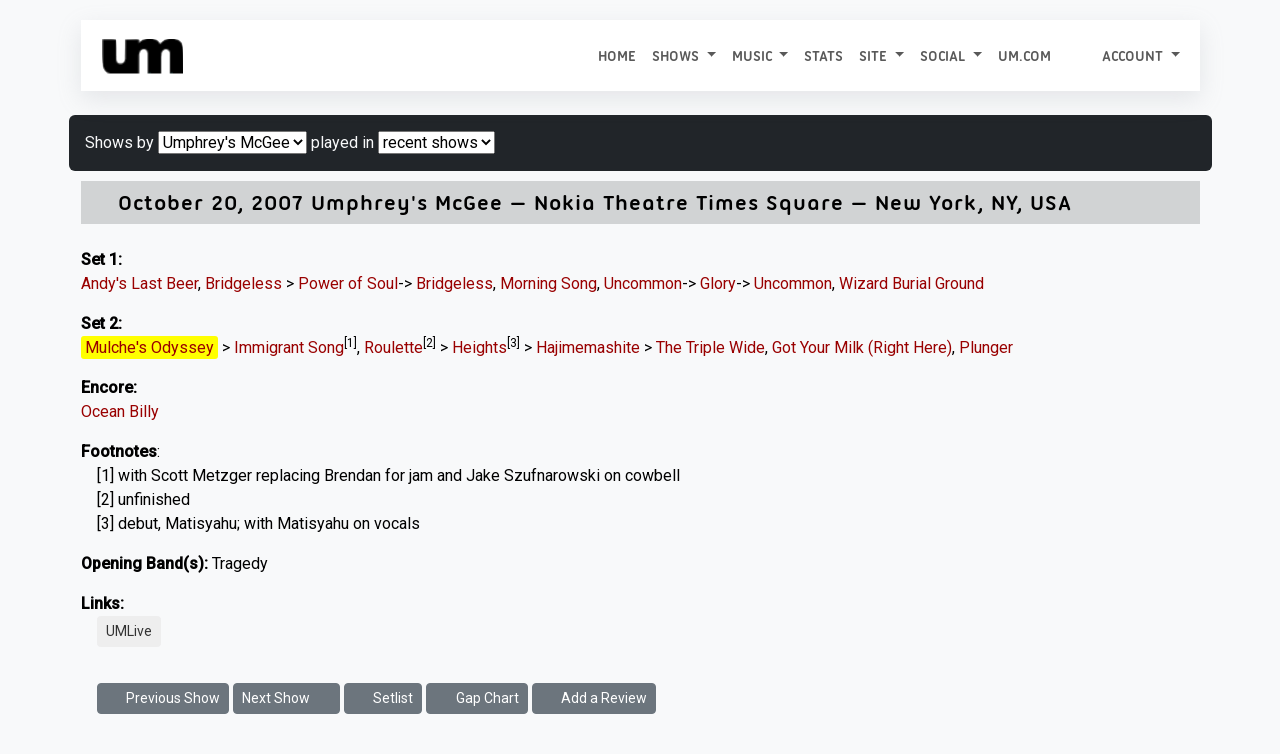

--- FILE ---
content_type: text/html; charset=UTF-8
request_url: https://allthings.umphreys.com/setlists/umphreys-mcgee-october-20-2007-nokia-theatre-times-square-new-york-ny-usa.html
body_size: 8563
content:
<!DOCTYPE html PUBLIC "-//W3C//DTD XHTML 1.0 Transitional//EN" "http://www.w3.org/TR/xhtml1/DTD/xhtml1-transitional.dtd">
<!-- 
█  ▐▌▄▄▄▄  ▄▄▄▄  ▐▌    ▄▄▄ ▗▞▀▚▖▄   ▄  ▄▄▄    ▗▖  ▗▖▗▞▀▘ ▗▄▄▖▗▞▀▚▖▗▞▀▚▖
▀▄▄▞▘█ █ █ █   █ ▐▌   █    ▐▛▀▀▘█   █ ▀▄▄     ▐▛▚▞▜▌▝▚▄▖▐▌   ▐▛▀▀▘▐▛▀▀▘
	 █   █ █▄▄▄▀ ▐▛▀▚▖█    ▝▚▄▄▖ ▀▀▀█ ▄▄▄▀    ▐▌  ▐▌    ▐▌▝▜▌▝▚▄▄▖▝▚▄▄▖
		   █     ▐▌ ▐▌          ▄   █         ▐▌  ▐▌    ▝▚▄▞▘          
		   ▀                     ▀▀▀                                   
--><html xmlns="http://www.w3.org/1999/xhtml" lang="en"> 
<head profile="http://gmpg.org/xfn/11">
	<title>2007-10-20 Nokia Theatre Times Square New York, NY, USA Umphrey's McGee - All Things Umphrey's</title>
	<meta charset="UTF-8" />
	<meta name="application-name" content="All Things Umphrey's"/>
	<meta name="generator" content="UMbase v1115">
	<meta name=”host” content=”https://allthings.umphreys.com”>
	<meta name="viewport" content="width=device-width, initial-scale=1, shrink-to-fit=no">
 	
<link rel="apple-touch-icon" sizes="57x57" href="https://atu-uploads.umphreys.com/favicons/apple-touch-icon-57x57.png" />
<link rel="apple-touch-icon" sizes="114x114" href="https://atu-uploads.umphreys.com/favicons/apple-touch-icon-114x114.png" />
<link rel="apple-touch-icon" sizes="72x72" href="https://atu-uploads.umphreys.com/favicons/apple-touch-icon-72x72.png" />
<link rel="apple-touch-icon" sizes="144x144" href="https://atu-uploads.umphreys.com/favicons/apple-touch-icon-144x144.png" />
<link rel="apple-touch-icon" sizes="60x60" href="https://atu-uploads.umphreys.com/favicons/apple-touch-icon-60x60.png" />
<link rel="apple-touch-icon" sizes="120x120" href="https://atu-uploads.umphreys.com/favicons/apple-touch-icon-120x120.png" />
<link rel="apple-touch-icon" sizes="76x76" href="https://atu-uploads.umphreys.com/favicons/apple-touch-icon-76x76.png" />
<link rel="apple-touch-icon" sizes="152x152" href="https://atu-uploads.umphreys.com/favicons/apple-touch-icon-152x152.png" />
<link rel="icon" type="image/png" href="https://atu-uploads.umphreys.com/favicons/favicon-16x16.png" sizes="16x16" />
<link rel="icon" type="image/png" href="https://atu-uploads.umphreys.com/favicons/favicon-32x32.png" sizes="32x32" />
<link rel="icon" type="image/png" href="https://atu-uploads.umphreys.com/favicons/favicon-96x96.png" sizes="96x96" />
<link rel="icon" type="image/png" href="https://atu-uploads.umphreys.com/favicons/favicon-160x160.png" sizes="160x160" />
<link rel="shortcut icon" href="https://atu-uploads.umphreys.com/favicons/favicon.ico" />
<meta name="msapplication-TileColor" content="#b91d47" />
<meta name="msapplication-TileImage" content="https://atu-uploads.umphreys.com/favicons/mstile-144x144.png" />
<meta name="msapplication-square70x70logo" content="https://atu-uploads.umphreys.com/favicons/mstile-70x70.png" />
<meta name="msapplication-square150x150logo" content="https://atu-uploads.umphreys.com/favicons/mstile-150x150.png" />
<meta name="msapplication-wide310x150logo" content="https://atu-uploads.umphreys.com/favicons/mstile-310x150.png" />
<meta name="msapplication-square310x310logo" content="https://atu-uploads.umphreys.com/favicons/mstile-310x310.png" />	
	<link rel="alternate" type="application/rss+xml" title="Setlist RSS" href="https://allthings.umphreys.com/setlists/feed">
	<script src="https://code.jquery.com/jquery-3.6.4.min.js"></script>
	<link href="https://cdn.jsdelivr.net/npm/bootstrap@5.3.1/dist/css/bootstrap.min.css" rel="stylesheet" integrity="sha384-4bw+/aepP/YC94hEpVNVgiZdgIC5+VKNBQNGCHeKRQN+PtmoHDEXuppvnDJzQIu9" crossorigin="anonymous">
	<script src="https://cdn.jsdelivr.net/npm/bootstrap@5.3.1/dist/js/bootstrap.bundle.min.js" integrity="sha384-HwwvtgBNo3bZJJLYd8oVXjrBZt8cqVSpeBNS5n7C8IVInixGAoxmnlMuBnhbgrkm" crossorigin="anonymous"></script>
	<style>
		a { text-decoration:none; } 
		a:hover { text-decoration:underline; } 
		nav a, a.dropdown-item, nav a:hover, ul.nav a, .btn, a.btn { text-decoration:none !important; } 
		a:not([class*="btn"]) { text-decoration: none; } /* Bootstrap 5 tweak: do not underline links unless hovered over */
		a:not([class*="btn"]):hover { text-decoration: underline; }
	</style>
	<link rel="stylesheet" href="https://cdn.datatables.net/1.11.3/css/dataTables.bootstrap5.min.css">
	<script src="https://cdn.datatables.net/1.11.3/js/jquery.dataTables.min.js"></script>
	<script src="https://cdn.datatables.net/1.11.3/js/dataTables.bootstrap5.min.js"></script>
	<!-- font awesome -->
	<link rel="stylesheet" href="https://cdnjs.cloudflare.com/ajax/libs/font-awesome/7.0.1/css/all.min.css" integrity="sha512-2SwdPD6INVrV/lHTZbO2nodKhrnDdJK9/kg2XD1r9uGqPo1cUbujc+IYdlYdEErWNu69gVcYgdxlmVmzTWnetw==" crossorigin="anonymous" referrerpolicy="no-referrer" />
	<link rel="stylesheet" href="https://cdn.jsdelivr.net/npm/bootstrap-icons@1.9.0/font/bootstrap-icons.css">
	<!-- chart.js --> 
	<script language="javascript" type="text/javascript" src="https://cdnjs.cloudflare.com/ajax/libs/Chart.js/3.5.1/chart.js"></script>
	<!-- lightview -->
	<link rel="stylesheet" href="//allthings.umphreys.com/scripts/thirdparty/lightview/css/lightview/lightview.css" type="text/css" media="screen" />
	<script type="text/javascript" src="/scripts/thirdparty/lightview/js/lightview/unpacked3.js"></script>
		<!-- google web fonts -->
	<link rel="preconnect" href="https://fonts.googleapis.com"> 
	<link rel="preconnect" href="https://fonts.gstatic.com" crossorigin> 
	<link href="https://fonts.googleapis.com/css2?family=Montserrat:ital,wght@0,300;0,400;1,300&family=Quicksand&family=Roboto&family=Kaushan+Script&family=Permanent+Marker&display=swap" rel="stylesheet">
	<link href="https://fonts.googleapis.com/css2?family=Roboto:wght@500&family=Ubuntu:wght@400&display=swap" rel="stylesheet">
	<meta property="og:title" content="All Things Umphrey's - Umphrey's McGee - 2007-10-20 Nokia Theatre Times Square New York, NY, USA">
	<meta property="og:type" content="website">
	<meta property="og:url" content="https://allthings.umphreys.com/setlists/umphreys-mcgee-october-20-2007-nokia-theatre-times-square-new-york-ny-usa.html">
	<link rel="me" href="https://shakedown.social/@umphreys"><link rel="stylesheet" href="/scripts/umbase.css?v=1764600297" type="text/css" />
	<script type="text/javascript" src="//allthings.umphreys.com/scripts/js/scripts.js"></script>
	<script type="text/javascript" src="//allthings.umphreys.com/scripts/js/setlists.js"></script>
	<style>img[src$=img_centered]{margin:auto;text-align:auto}img[src$=img_left]{float:left}img[src$=img_right]{float:right}.padded-body{margin-left:5%;margin-right:5%;margin-bottom:0}blockquote{border-left:2px solid #333;padding-left:10px;font-style:italics}.navbar,.navbar a,.navbar li{font-family:utitle,'Ubuntu Titling',Ubuntu;text-transform:uppercase!important}.canceled-banner{font-size:400%;opacity:.6;left:5%;position:fixed;top:22%;font-family:'Permanent Marker';z-index:99;color:rgb(170,6,6);transform:rotate(-10deg)}.setlist-canceled .setlist-body,.setlist-canceled .setlist-footer{margin-top:1em}.canceled-banner2{z-index:99;font-size:350%;opacity:.7;width:50%;font-family:'Permanent Marker';color:rgb(170,6,6);transform:rotate(-5deg)}.attendance-highlight{padding:2px;background-color:lightgreen}#main-navbar{box-shadow:rgba(149,157,165,.2) 0 8px 24px}</style>	<script>
	const tooltipTriggerList = document.querySelectorAll('[data-bs-toggle="tooltip"]')
	const tooltipList = [...tooltipTriggerList].map(tooltipTriggerEl => new bootstrap.Tooltip(tooltipTriggerEl))
	</script>
</head>

<body class='e8238fdad4720272ac3b6cf2dd4e500f'>
<div class='padded-body'>
<div class="container-fluid">
<nav id="main-navbar" class="primary-navigation navbar navbar-expand-lg navbar navbar-light sticky-top text-dark" style="background-color:#fff;">
<div class="container-fluid">
  <a class="navbar-brand" href="/">
    <img src="https://atu-uploads.umphreys.com/allthingsum/62c5d97030c41-logo-black.png" style="max-width:400px;max-height:45px;" class="d-inline-block" alt="All Things Umphrey's">
      </a>
  <button class="navbar-toggler" type="button" data-bs-toggle="collapse" data-bs-target="#navbarSupportedContent" aria-controls="navbarSupportedContent" aria-expanded="false" aria-label="Toggle navigation">
    <span class="navbar-toggler-icon"></span>
  </button>
  <div class="collapse navbar-collapse" id="navbarSupportedContent">
    <ul class="navbar-nav ms-auto">
      <li class="nav-item">
        <a class="nav-link" href="/">Home</a>
      </li>
				
      <li class="nav-item dropdown">
        <a class="nav-link dropdown-toggle" href="#" id="navbarDropdown" role="button" data-bs-toggle="dropdown" aria-expanded="false">
          Shows        </a>
        <ul class="dropdown-menu" style="background-color:#fff;" aria-labelledby="navbarDropdown">
                                <li><a class="dropdown-item"  href="/setlists/">Setlists</a></li>
                                <li><a class="dropdown-item"  href="/venues/">Venues</a></li>
                                <li><a class="dropdown-item" target='_blank'  href="https://www.umphreys.com/tour/">Upcoming Shows</a></li>
                  </ul>
      </li>
				
      <li class="nav-item dropdown">
        <a class="nav-link dropdown-toggle" href="#" id="navbarDropdown" role="button" data-bs-toggle="dropdown" aria-expanded="false">
          Music        </a>
        <ul class="dropdown-menu" style="background-color:#fff;" aria-labelledby="navbarDropdown">
                                <li><a class="dropdown-item"  href="/song/">Songs</a></li>
                                <li><a class="dropdown-item"  href="/discography">Releases</a></li>
                                <li><a class="dropdown-item"  href="/jimmy-stewarts">Jimmy Stewarts</a></li>
                                <li><a class="dropdown-item"  href="/setlists/debuts/">Debut Chart</a></li>
                                <li><a class="dropdown-item"  href="/charts/guests">Guest Appearances</a></li>
                  </ul>
      </li>
      <li class="nav-item">
        <a class="nav-link"  href="/stats/">Stats</a>
        </li>
				
      <li class="nav-item dropdown">
        <a class="nav-link dropdown-toggle" href="#" id="navbarDropdown" role="button" data-bs-toggle="dropdown" aria-expanded="false">
          Site        </a>
        <ul class="dropdown-menu" style="background-color:#fff;" aria-labelledby="navbarDropdown">
                                <li><a class="dropdown-item"  href="/faq">FAQ</a></li>
                                <li><a class="dropdown-item"  href="/api/docs">API</a></li>
                  </ul>
      </li>
				
      <li class="nav-item dropdown">
        <a class="nav-link dropdown-toggle" href="#" id="navbarDropdown" role="button" data-bs-toggle="dropdown" aria-expanded="false">
          Social        </a>
        <ul class="dropdown-menu" style="background-color:#fff;" aria-labelledby="navbarDropdown">
                                <li><a class="dropdown-item" target='_blank'  href="https://facebook.com/umphreysmcgee"><i class='fab fa-facebook-square'></i> Facebook</a></li>
                                <li><a class="dropdown-item" target='_blank'  href="https://bsky.app/profile/umphreys.com"><i class="fa-brands fa-square-bluesky"></i> Bluesky</a></li>
                                <li><a class="dropdown-item" target='_blank'  href="https://instagram.com/umphreysmcgee"><i class='fab fa-instagram-square'></i> Instagram</a></li>
                                <li><a class="dropdown-item" target='_blank'  href="https://twitter.com/umphreysmcgee"><i class='fab fa-twitter-square'></i> Twitter</a></li>
                                <li><a class="dropdown-item" target='_blank'  href="https://shakedown.social/@umphreys"><i class='fab fa-mastodon'></i> Mastodon</a></li>
                  </ul>
      </li>
      <li class="nav-item">
        <a class="nav-link"  href="https://www.umphreys.com">um.com</a>
        </li>
	
      <li class="nav-item dropdown" id="nav-form-reveal">
        <a title="Jump to a setlist" class="nav-link" href="#" onclick="$('#jump-date').focus();" data-bs-toggle="modal" data-bs-target="#setlist-jump">
          <i class="fa-solid fa-broom"></i>
        </a>
      </li>
	
      <li class="nav-item dropdown">
        <a href="#" class="nav-link dropdown-toggle"  href="#" id="navbarDropdown" role="button" data-bs-toggle="dropdown" aria-expanded="false">
          Account <span class="caret"></span>
        </a>
        <ul class="dropdown-menu" style="background-color:#fff;" aria-labelledby="navbarDropdown">
          <li><a class='dropdown-item' href="/login">Login</a></li>
          <li><a class='dropdown-item' href="/register">Create Account</a></li>
        </ul>
      </li>
  </div>
</div>
</nav>
<!-- setlist jump modal --> 
<div class="modal rounded" tabindex="-1" id="setlist-jump">
<div class="modal-dialog">
  <div class="modal-content">
    <div class="modal-header bg-dark text-light">
      <h5 class="modal-title">Jump to a setlist</h5>
      <button type="button" class="btn-close" data-bs-dismiss="modal" aria-label="Close"></button>
    </div>
    <div class="modal-body">
      <input type="date" class="form-control" placeholder="Jump to..." id="jump-date" aria-label="Jump to setlist">
    </div>
    <div class="modal-footer">
      <button type="button" class="btn-sm btn btn-secondary" data-bs-dismiss="modal">Close</button>
      <button type="button" class="btn-sm btn btn-primary btn-setlist-jump text-nowrap" onclick="location.href='/setlists/?date='+$('#jump-date').val();">Jump!</button>
    </div>
  </div>
</div>
</div><br><div class='row' style='margin-bottom:.5em;'>
	<span class='p-3 bg-dark text-light rounded setlist-filter-box'>Shows by <select class='selectpicker' onchange="location.href='/setlists/'+$(this).val();">
<option value=''>All</option>
<option selected="selected" value='umphreys-mcgee'>Umphrey's McGee</option>
<option value='brendan-and-jake'>Brendan and Jake</option>
</select>
 played in <select onchange="location.href='/setlists/umphreys-mcgee/'+$(this).val();"><option selected='selected' value=''>recent shows</option><option value='2026'>2026</option>
<option value='2025'>2025</option>
<option value='2024'>2024</option>
<option value='2023'>2023</option>
<option value='2022'>2022</option>
<option value='2021'>2021</option>
<option value='2020'>2020</option>
<option value='2019'>2019</option>
<option value='2018'>2018</option>
<option value='2017'>2017</option>
<option value='2016'>2016</option>
<option value='2015'>2015</option>
<option value='2014'>2014</option>
<option value='2013'>2013</option>
<option value='2012'>2012</option>
<option value='2011'>2011</option>
<option value='2010'>2010</option>
<option value='2009'>2009</option>
<option value='2008'>2008</option>
<option value='2007'>2007</option>
<option value='2006'>2006</option>
<option value='2005'>2005</option>
<option value='2004'>2004</option>
<option value='2003'>2003</option>
<option value='2002'>2002</option>
<option value='2001'>2001</option>
<option value='2000'>2000</option>
<option value='1999'>1999</option>
<option value='1998'>1998</option>
</select></span>
</div>
<!-- setlist cache reloaded 1769524495 -->
<section class="setlist-artist-1">
<div class='setlist setlist-container setlist-class' style='' id='2007-10-20'>
	<a class="setlist-anchor" name="setlist-2007-10-20"></a>
	<div class='setlist-header'>
			<div class='setlist-date-long'>		
				<span class='setlist-date'>				
<a href="/setlists/umphreys-mcgee-october-20-2007-nokia-theatre-times-square-new-york-ny-usa.html"><i class='fa fa-link' style='color:#888;font-size:75%'></i></a> <a href="/setlists/umphreys-mcgee-october-20-2007-nokia-theatre-times-square-new-york-ny-usa.html">October 20, 2007</a> 
					<a href='/setlists/umphreys-mcgee' style=''>Umphrey's McGee</a> &mdash;
				<a target="_top" class='venue' href="/venues/nokia-theatre-times-square-new-york-ny-usa">Nokia Theatre Times Square</a> &mdash; <a target="_top" href="/venues/city/New+York/NY">New York</a>, <a target="_top" href="/venues/state/NY/USA">NY</a>, <a target="_top" href="/venues/country/USA">USA</a>  
			</div>
		</div>
	<div class='setlist-body'><br>
		<p><b class='setlabel set-1'>Set 1:</b> <span class='setlist-songbox'><a href="/song/andys-last-beer" class="" title="Andy's Last Beer">Andy's Last Beer</a>, </span> <span class='setlist-songbox'><a href="/song/bridgeless" class="" title="Bridgeless">Bridgeless</a> > </span> <span class='setlist-songbox'><a href="/song/power-of-soul" class="" title="Power of Soul">Power of Soul</a>-></span> <span class='setlist-songbox'><a href="/song/bridgeless" class="" title="Bridgeless">Bridgeless</a>, </span> <span class='setlist-songbox'><a href="/song/morning-song" class="" title="Morning Song">Morning Song</a>, </span> <span class='setlist-songbox'><a href="/song/uncommon" class="" title="Uncommon">Uncommon</a>-></span> <span class='setlist-songbox'><a href="/song/glory" class="" title="Glory">Glory</a>-></span> <span class='setlist-songbox'><a href="/song/uncommon" class="" title="Uncommon">Uncommon</a>, </span> <span class='setlist-songbox'><a href="/song/wizard-burial-ground" class="" title="Wizard Burial Ground">Wizard Burial Ground</a>  </span> </p><p><b class='setlabel set-2'>Set 2:</b> <span class='setlist-songbox'><a href="/song/mulches-odyssey" data-bs-toggle="tooltip" data-bs-custom-class="setlist-tooltip" data-bs-placement="top" class="jamchart" title="">Mulche's Odyssey</a> > </span> <span class='setlist-songbox'><a href="/song/immigrant-song" class="" title="Immigrant Song">Immigrant Song</a><sup title="with Scott Metzger replacing Brendan for jam and Jake Szufnarowski on cowbell">[1]</sup>, </span> <span class='setlist-songbox'><a href="/song/roulette" class="" title="Roulette">Roulette</a><sup title="unfinished">[2]</sup> > </span> <span class='setlist-songbox'><a href="/song/heights" class="" title="Heights">Heights</a><sup title="debut, Matisyahu; with Matisyahu on vocals">[3]</sup> > </span> <span class='setlist-songbox'><a href="/song/hajimemashite" class="" title="Hajimemashite">Hajimemashite</a> > </span> <span class='setlist-songbox'><a href="/song/the-triple-wide" class="" title="The Triple Wide">The Triple Wide</a>, </span> <span class='setlist-songbox'><a href="/song/got-your-milk-right-here" class="" title="Got Your Milk (Right Here)">Got Your Milk (Right Here)</a>, </span> <span class='setlist-songbox'><a href="/song/plunger" class="" title="Plunger">Plunger</a>  </span> </p><p><b class='setlabel set-e'>Encore:</b> <span class='setlist-songbox'><a href="/song/ocean-billy" class="" title="Ocean Billy">Ocean Billy</a></span> </p>
	</div>
	<div class='setlist-footer'>
<p class='setlist-footnotes'><b>Footnotes</b>:<br>&nbsp;&nbsp;&nbsp;&nbsp;[1] with Scott Metzger replacing Brendan for jam and Jake Szufnarowski on cowbell<br>&nbsp;&nbsp;&nbsp;&nbsp;[2] unfinished<br>&nbsp;&nbsp;&nbsp;&nbsp;[3] debut, Matisyahu; with Matisyahu on vocals</p>


<p class='setlist-opener'><b>Opening Band(s):</b> Tragedy</p>
<p><b>Links:</b><br>&nbsp;&nbsp;&nbsp;&nbsp;<a target="_blank" class="btn btn-sm btn-showlink" href="http://umlive.net/live-music/0,2086/Umphreys-McGee-mp3-flac-download-10-20-2007-Nokia-Theatre-Times-Square-New-York-NY.html">UMLive</a></p>
	</div>
</div>
</section>
<div class="mb-3 p-3 rounded">

	<a href='/setlists/goto.php?id=1336604068&go=prev&dest=setlists' class='btn btn-sm btn-secondary btn-setlist-info setlist-nav'>
		<i class='fas fa-chevron-left'></i> Previous Show
	</a>
	<a href='/setlists/goto.php?id=1336604068&go=next&dest=setlists' class='btn btn-sm btn-secondary btn-setlist-info setlist-nav'>
		Next Show <i class='fas fa-chevron-right'></i> 
	</a>
	
	<a href='/setlists/umphreys-mcgee-october-20-2007-nokia-theatre-times-square-new-york-ny-usa.html' class='btn btn-sm btn-secondary btn-setlist-info setlist-nav'>
		<i class='fas fa-list'></i> Setlist 
	</a> 
	<a href='/gap-chart/umphreys-mcgee-october-20-2007-nokia-theatre-times-square-new-york-ny-usa.html' class='btn btn-sm btn-secondary btn-setlist-info setlist-nav'>
		<i class='fas fa-area-chart'></i> Gap Chart 
	</a> 
		<a href='/reviews/add/umphreys-mcgee-october-20-2007-nokia-theatre-times-square-new-york-ny-usa.html' id='add-review-button' class='btn btn-sm btn-secondary btn-setlist-info'>
		<i class='fa fa-plus'></i> Add a Review
	</a>
 
</div>



<!-- data file reloaded 1769524495 -->
<div class="row setlist-info-blocks">
	<div class="col-md-6">
<div id='admin-view'></div>
<script>
	$('#admin-view').load('/ajax/manage-show.php?u=-1&id=1336604068');
</script>


<div class='card' id='setlist-card-jamcharts'>
		<div class='card-header'>Jam Charts</div>
		<ul class='list-group'>
<li class='list-group-item'><a title="" href='/jams/song/mulches-odyssey'>Mulche's Odyssey</a></li>
</ul>
</div><!-- /jamchart card -->

<div class='card' id='setlist-card-links'>
<div class='card-header'>Links</div>
<ul class='list-group'><li class='list-group-item'><a target='_blank' href="http://umlive.net/live-music/0,2086/Umphreys-McGee-mp3-flac-download-10-20-2007-Nokia-Theatre-Times-Square-New-York-NY.html"><i class='fas fa-link'></i> UMLive</a></li></ul></div>

<div class='card' id='setlist-card-metadata'>
		<div class='card-header'>"Jimmy Stewart"</div>
		<ul class='list-group'>
<li class='list-group-item'>In Mulche's Odyssey: Jimmy Stewart</li></ul></div><!-- /metadata -->
<div class='card' id='setlist-card-discography-breakdown'>
			<div class='card-header'>Album Distribution<a href="/ajax/album-breakdown.php?show_id=1336604068"  class="lightview btn btn-sm btn-secondary badge rounded float-end btn-album-breakdown" data-lightview-group-options="skin: 'mac'">Breakdown</a></div><ul class="list-group"><li class='list-group-item'><a href="/discography/anchor-drops"><img src="https://atu-uploads.umphreys.com/allthingsum/Album_AnchorDrops.jpg" alt="Anchor Drops" class='rounded' style="max-height:32px;"></a> &nbsp; <a href="/discography/anchor-drops">Anchor Drops</a><span style='float:right;' class='badge text-light bg-dark'>3</span></li><li class='list-group-item'><a href="/discography/local-band-does-ok"><img src="https://atu-uploads.umphreys.com/allthingsum/Album_LBDOk.jpg" alt="Local Band Does O.K." class='rounded' style="max-height:32px;"></a> &nbsp; <a href="/discography/local-band-does-ok">Local Band Does O.K.</a><span style='float:right;' class='badge text-light bg-dark'>2</span></li><li class='list-group-item'><a href="/discography/similar-skin"><img src="https://atu-uploads.umphreys.com/allthingsum/Album_SimilarSkin.jpg" alt="Similar Skin" class='rounded' style="max-height:32px;"></a> &nbsp; <a href="/discography/similar-skin">Similar Skin</a><span style='float:right;' class='badge text-light bg-dark'>2</span></li><li class='list-group-item'><a href="/discography/the-london-session"><img src="https://atu-uploads.umphreys.com/allthingsum/Album_TheLondonSession.jpg" alt="The London Session" class='rounded' style="max-height:32px;"></a> &nbsp; <a href="/discography/the-london-session">The London Session</a><span style='float:right;' class='badge text-light bg-dark'>2</span></li><li class='list-group-item'><a href="/discography/reel-to-real"><img src="https://atu-uploads.umphreys.com/allthingsum/Album_Reel-To-Real.jpg" alt="Reel To Real" class='rounded' style="max-height:32px;"></a> &nbsp; <a href="/discography/reel-to-real">Reel To Real</a><span style='float:right;' class='badge text-light bg-dark'>2</span></li><li class='list-group-item'><a href="/discography/death-by-stereo"><img src="https://atu-uploads.umphreys.com/allthingsum/Album_DBS.jpg" alt="Death By Stereo" class='rounded' style="max-height:32px;"></a> &nbsp; <a href="/discography/death-by-stereo">Death By Stereo</a><span style='float:right;' class='badge text-light bg-dark'>1</span></li><li class='list-group-item'><a href="/discography/the-bottom-half"><img src="https://atu-uploads.umphreys.com/allthingsum/Album_BottomHalf.jpg" alt="The Bottom Half" class='rounded' style="max-height:32px;"></a> &nbsp; <a href="/discography/the-bottom-half">The Bottom Half</a><span style='float:right;' class='badge text-light bg-dark'>1</span></li><li class='list-group-item'><a href="/discography/safety-in-numbers"><img src="https://atu-uploads.umphreys.com/allthingsum/Album_SafetyIn.jpg" alt="Safety in Numbers" class='rounded' style="max-height:32px;"></a> &nbsp; <a href="/discography/safety-in-numbers">Safety in Numbers</a><span style='float:right;' class='badge text-light bg-dark'>1</span></li></ul></div>
		<div class='card' id='setlist-card-most-played'>
			<div class='card-header'>Notables</div>
			<ul class='list-group'> 
				<li class='list-group-item'><span class='d-block text-truncate'><b>Most Common Song:</b> <a href='/song/the-triple-wide'>The Triple Wide</a> <span class='badge bg-dark text-light rounded float-end'>518 times</span></span></li>
 
				<li class='list-group-item'><span class='d-block text-truncate'><b>Rarest Song:</b> <a href='/song/heights'>Heights</a> <span class='badge bg-dark text-light rounded float-end'>1 time</span></span></li><li class='list-group-item'><b>Debut</b>: <a title="Heights" href='/song/heights'>Heights</a> <span class='badge bg-dark text-light rounded float-end'>1 times</span></li>
				
			</ul>
		</div>

<div class='card' id='setlist-card-jamcharts'>
	<div class='card-header'>Debuts</div>
	<ul class='list-group'>
<li class='list-group-item'><a title="Heights" href='/song/heights'>Heights</a> <span class='badge bg-dark text-light rounded float-end'>1 times</span></li>
</ul>
</div><!-- /debut card -->


		<div class='card' id='setlist-card-biggest-gap'>
			<div class='card-header'>On This Date</div>
			<ul class='list-group'><li class='list-group-item'><span class='d-block text-truncate'><a href='/setlists/umphreys-mcgee-october-20-2018-palace-theatre-st-paul-mn-usa.html'>2018-10-20</a>, Umphrey's McGee, Palace Theatre, St. Paul, MN</span></li>
<li class='list-group-item'><span class='d-block text-truncate'><a href='/setlists/umphreys-mcgee-october-20-2018-palace-theatre-st-paul-mn-usa-2.html'>2018-10-20</a>, Umphrey's McGee, Palace Theatre, St. Paul, MN</span></li>
<li class='list-group-item'><span class='d-block text-truncate'><a href='/setlists/umphreys-mcgee-october-20-2017-the-capitol-theatre-port-chester-ny-usa.html'>2017-10-20</a>, Umphrey's McGee, The Capitol Theatre, Port Chester, NY</span></li>
<li class='list-group-item'><span class='d-block text-truncate'><a href='/setlists/umphreys-mcgee-october-20-2016-the-fillmore-philadelphia-pa-usa.html'>2016-10-20</a>, Umphrey's McGee, The Fillmore, Philadelphia, PA</span></li>
<li class='list-group-item'><span class='d-block text-truncate'><a href='/setlists/umphreys-mcgee-october-20-2012-house-of-blues-cleveland-oh-usa.html'>2012-10-20</a>, Umphrey's McGee, House of Blues, Cleveland, OH</span></li>
<li class='list-group-item'><span class='d-block text-truncate'><a href='/setlists/umphreys-mcgee-october-20-2011-the-bluebird-nightclub-bloomington-in-usa.html'>2011-10-20</a>, Umphrey's McGee, The Bluebird Nightclub, Bloomington, IN</span></li>
<li class='list-group-item'><span class='d-block text-truncate'><a href='/setlists/umphreys-mcgee-october-20-2006-senator-theatre-chico-ca-usa.html'>2006-10-20</a>, Umphrey's McGee, Senator Theatre, Chico, CA</span></li>
<li class='list-group-item'><span class='d-block text-truncate'><a href='/setlists/umphreys-mcgee-october-20-2005-revolution-live-ft-lauderdale-fl-usa.html'>2005-10-20</a>, Umphrey's McGee, Revolution Live, Ft. Lauderdale, FL</span></li>
<li class='list-group-item'><span class='d-block text-truncate'><a href='/setlists/umphreys-mcgee-october-20-2004-house-of-blues-las-vegas-nv-usa.html'>2004-10-20</a>, Umphrey's McGee, House of Blues, Las Vegas, NV</span></li>
<li class='list-group-item'><span class='d-block text-truncate'><a href='/setlists/umphreys-mcgee-october-20-2001-the-rave-underground-milwaukee-wi-usa.html'>2001-10-20</a>, Umphrey's McGee, The Rave Underground, Milwaukee, WI</span></li>
<li class='list-group-item'><span class='d-block text-truncate'><a href='/setlists/umphreys-mcgee-october-20-2000-the-canopy-club-urbana-il-usa.html'>2000-10-20</a>, Umphrey's McGee, The Canopy Club, Urbana, IL</span></li>
<li class='list-group-item'><span class='d-block text-truncate'><a href='/setlists/umphreys-mcgee-october-20-1999-wetlands-preserve-new-york-ny-usa.html'>1999-10-20</a>, Umphrey's McGee, Wetlands Preserve, New York, NY</span></li>
</ul>
		</div> 
	</div>
	<div class='col-md-6'>		
<div class='card' id='setlist-card-stat-summary'>
    <div class='card-header'>Stat Summary</div>
    <ul class='list-group'>
        <li class='list-group-item'><span class='d-block text-truncate'><b>1,206th</b> show by Umphrey's McGee</span></li>
        <li class='list-group-item'><span class='d-block text-truncate'><b>96th</b> show in 2007</span></li>
        <li class='list-group-item'><span class='d-block text-truncate'><b>1,177th</b> show in <a href="/venues/country/USA">The United States</a></span></li>
                <li class='list-group-item'><span class='d-block text-truncate'><b>52nd</b> show in <a href="/venues/state/NY/USA">New York</a></span></li>
                <li class='list-group-item'><span class='d-block text-truncate'><b>29th</b> show in <a href="/venues/city/New+York/NY/USA">New York, NY</a></span></li>
        <li class='list-group-item'><span class='d-block text-truncate'><b>6th</b> show at <a href="/venues/nokia-theatre-times-square-new-york-ny-usa">Nokia Theatre Times Square</a></span></li>
        <li class='list-group-item'><span class='d-block text-truncate'><b>17th</b> time <a href="/song/andys-last-beer">Andy's Last Beer</a> opened a show</span></li>
    </ul>
</div>

<script>
$(function() {
	$('.fa-rating').hover(function() {
		var rtg 	= $(this).data("rating");
		var state 	= $(this).data("state");
		var showid 	= $(this).data("showid");
		for (let i = 0; i <=5; i++) {
			if(i<=rtg) {
				$('#rtg'+showid+i).removeClass('far').addClass('fas');
			} else {
				$('#rtg'+showid+i).removeClass('fas').addClass('far');
			}
		}
	}, function() {
		var state 	= $(this).data("state");
		var showid 	= $(this).data("showid");
		for (let i = 1; i <=5; i++) {
			$('#rtg'+showid+i).removeClass('far').removeClass('fas').addClass($('#rtg'+showid+i).data("state"));
		}
	});
	$('.fa-rating').click(function() {
		var rtg = $(this).data("rating");
		var showid 	= $(this).data("showid");
		$('#rating-stars').empty()
		$('rating1336604068').val(rtg);
		/* alert("show_id=1336604068&rating="+rtg); */
		$.ajax({
		  type: 'POST',
		  url: '/ajax/show-rate.php',
		  data: "show_id=1336604068&rating="+rtg,
		  success: function(resp) {
			  if(parseInt(resp)==resp) {
				  var markup = ''; var cl = '';
				  for (let i = 1; i <=5; i++) {
					  if(i<=resp) { cl = 'fas'; } else { cl = 'far'; }
					markup += "<i onclick=\"alert('Please refresh the page to rate this show again.');\" class='"+cl+" fa-star'></i> "
				  }
				  $('#rating-stars').empty().html(markup);
			  } else {
				  alert(resp);
				}
		  },
		  error: function(resp) {
			alert(resp);
		  }
		});
	});
});
</script>	
 
<div class='card' id='setlist-card-performers'>
	<div class='card-header'>Performers</div>
	<ul class='list-group'>
<li class='list-group-item'><a href='/appearances/matisyahu?highlight=2007-10-20'>Matisyahu
</a> (Guest Vocalist)</li><li class='list-group-item'><a href='/appearances/scott-metzger?highlight=2007-10-20'>Scott Metzger
</a> (Guest Musician)</li></ul>
</div><!-- /performers card -->

<div class='card' id='setlist-card-debut-graph'>
	<div class='card-header'>Debut Distribution, by Year</div>
	<div class='card-body'>
<canvas id="sf6978cd0fafa07id" style="width:100%;height:500px;"></canvas>
<script>
var sf6978cd0fafa07el = document.getElementById('sf6978cd0fafa07id');
var sf6978cd0fafa07Chart = new Chart(sf6978cd0fafa07el, {
	type: 'bar',
	data: {
		labels: [1998,2000,2001,2002,2003,2004,2005,2006,2007],
		datasets: [{
			label: "Debut Distribution, by Year",
			data: [1,2,1,5,1,3,2,1,2],
						backgroundColor: [
				'rgba(54, 162, 235, 0.2)',
				'rgba(255, 99, 132, 0.2)',
				'rgba(255, 206, 86, 0.2)',
				'rgba(75, 192, 192, 0.2)',
				'rgba(153, 102, 255, 0.2)',
				'rgba(255, 159, 64, 0.2)'
			],
			borderColor: [
				'rgba(54, 162, 235, 1)',
				'rgba(255, 99, 132, 1)',
				'rgba(255, 206, 86, 1)',
				'rgba(75, 192, 192, 1)',
				'rgba(153, 102, 255, 1)',
				'rgba(255, 159, 64, 1)'
			],
			borderWidth: 1
		}]
	},
	options: {
		scales: {
			y: {
				beginAtZero: true,
				display: true			}
		},
		 plugins: {
			legend: {
				display: false			}
		}
	}
});
</script>
</div>
</div>	</div>

</div></div>
</div>

<hr style='margin-top:1in;'>
<footer class='text-center'><p>
	<img src="//atu-uploads.umphreys.com/allthingsum/atufish.png" title="But this song is a fish" alt="UMbase" style="height:4em;margin:0 3px;" /></a>
	<b>·</b>
	© 2026 Umphrey's McGee
	<b>·</b>
	Powered by <a href="https://umbase.umphreys.com">UMbase</a> v1115 by <a href="https://bsky.app/profile/sethadam1.com/">Adam Scheinberg</a>
	<b>·</b>
	<a href="/cdn-cgi/l/email-protection#[base64]">Support</a>
	<b>·</b> 
	Built in 0.2240 seconds
	<b>·</b>
	<a href="/?logout">Logout</a>
</p></footer><script data-cfasync="false" src="/cdn-cgi/scripts/5c5dd728/cloudflare-static/email-decode.min.js"></script><script>
	$(function() {
		var dataTable = $('.sortable').DataTable({ "paging":false, "searching": "", "info": false });
				$('.pull-right').addClass('float-end'); 
	});
</script>
<script>
	/* analytics scripts go here */
</script> 

<!-- 
* ======================================================================
* UMbase v1115
* (c) 2026 Adam Scheinberg
* https://bsky.app/profile/sethadam1.com
* ======================================================================
-->  
<script defer src="https://static.cloudflareinsights.com/beacon.min.js/vcd15cbe7772f49c399c6a5babf22c1241717689176015" integrity="sha512-ZpsOmlRQV6y907TI0dKBHq9Md29nnaEIPlkf84rnaERnq6zvWvPUqr2ft8M1aS28oN72PdrCzSjY4U6VaAw1EQ==" data-cf-beacon='{"version":"2024.11.0","token":"29848212211045abbb6b5093ee0e3e7e","r":1,"server_timing":{"name":{"cfCacheStatus":true,"cfEdge":true,"cfExtPri":true,"cfL4":true,"cfOrigin":true,"cfSpeedBrain":true},"location_startswith":null}}' crossorigin="anonymous"></script>
</body>
</html>
